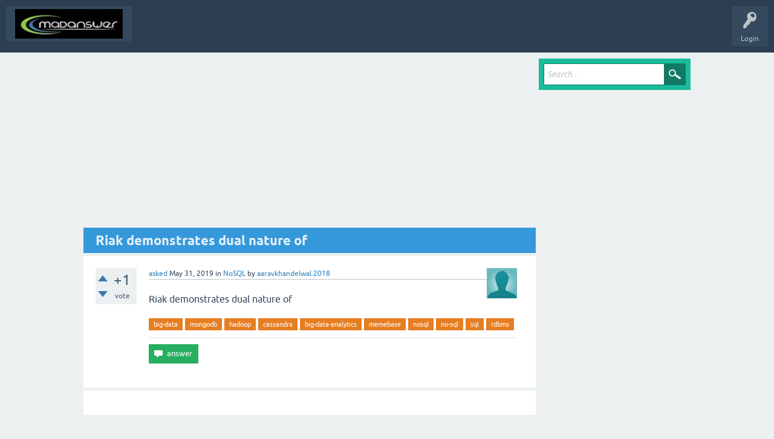

--- FILE ---
content_type: text/html; charset=utf-8
request_url: https://madanswer.com/1069/riak-demonstrates-dual-nature-of
body_size: 3634
content:
<!DOCTYPE html>
<html lang="en" itemscope itemtype="https://schema.org/QAPage">
<!-- Powered by Question2Answer - http://www.madanswer.com/ -->
<head>
<meta charset="utf-8">
<title>Riak demonstrates dual nature of - Madanswer Technologies Interview Questions Data|Agile|DevOPs|Python</title>
<meta name="viewport" content="width=device-width, initial-scale=1">
<meta name="description" content="Riak demonstrates dual nature of">
<meta name="keywords" content="NoSQL,big-data,mongodb,hadoop,cassandra,big-data-analytics,memebase,nosql,no-sql,sql,rdbms">
<style>
@font-face {
 font-family: 'Ubuntu'; font-weight: normal; font-style: normal;
 src: local('Ubuntu'),
  url('../qa-theme/SnowFlat/fonts/ubuntu-regular.woff2') format('woff2'), url('../qa-theme/SnowFlat/fonts/ubuntu-regular.woff') format('woff');
}
@font-face {
 font-family: 'Ubuntu'; font-weight: bold; font-style: normal;
 src: local('Ubuntu Bold'), local('Ubuntu-Bold'),
  url('../qa-theme/SnowFlat/fonts/ubuntu-bold.woff2') format('woff2'), url('../qa-theme/SnowFlat/fonts/ubuntu-bold.woff') format('woff');
}
@font-face {
 font-family: 'Ubuntu'; font-weight: normal; font-style: italic;
 src: local('Ubuntu Italic'), local('Ubuntu-Italic'),
  url('../qa-theme/SnowFlat/fonts/ubuntu-italic.woff2') format('woff2'), url('../qa-theme/SnowFlat/fonts/ubuntu-italic.woff') format('woff');
}
@font-face {
 font-family: 'Ubuntu'; font-weight: bold; font-style: italic;
 src: local('Ubuntu Bold Italic'), local('Ubuntu-BoldItalic'),
  url('../qa-theme/SnowFlat/fonts/ubuntu-bold-italic.woff2') format('woff2'), url('../qa-theme/SnowFlat/fonts/ubuntu-bold-italic.woff') format('woff');
}
</style>
<link rel="stylesheet" href="../qa-theme/SnowFlat/qa-styles.css?1.8.8">
<style>
.qa-nav-user { margin: 0 !important; }
@media (max-width: 979px) {
 body.qa-template-user.fixed, body[class*="qa-template-user-"].fixed { padding-top: 118px !important; }
 body.qa-template-users.fixed { padding-top: 95px !important; }
}
@media (min-width: 980px) {
 body.qa-template-users.fixed { padding-top: 105px !important;}
}
</style>
<link rel="canonical" href="https://madanswer.com/1069/riak-demonstrates-dual-nature-of">
<!-- Google tag (gtag.js) -->
<script async src="https://www.googletagmanager.com/gtag/js?id=G-W8EJ9J3PC9"></script>
<script>
  window.dataLayer = window.dataLayer || [];
  function gtag(){dataLayer.push(arguments);}
  gtag('js', new Date());

  gtag('config', 'G-W8EJ9J3PC9');
</script>
<script async custom-element="amp-ad" src="https://cdn.ampproject.org/v0/amp-ad-0.1.js"></script>

<link rel="icon" href="https://madanswer.com/madanswer.ico" type="image/x-icon" />
<meta itemprop="name" content="Riak demonstrates dual nature of">
<script>
var qa_root = '..\/';
var qa_request = '1069\/riak-demonstrates-dual-nature-of';
</script>
<script src="../qa-content/jquery-3.5.1.min.js"></script>
<script src="../qa-content/qa-global.js?1.8.8"></script>
<script src="../qa-theme/SnowFlat/js/snow-core.js?1.8.8"></script>
</head>
<body
class="qa-template-question qa-theme-snowflat qa-category-41 qa-body-js-off"
>
<script>
var b = document.getElementsByTagName('body')[0];
b.className = b.className.replace('qa-body-js-off', 'qa-body-js-on');
</script>
<div id="qam-topbar" class="clearfix">
<div class="qam-main-nav-wrapper clearfix">
<div class="sb-toggle-left qam-menu-toggle"><i class="icon-th-list"></i></div>
<div class="qam-account-items-wrapper">
<div id="qam-account-toggle" class="qam-logged-out">
<i class="icon-key qam-auth-key"></i>
<div class="qam-account-handle">Login</div>
</div>
<div class="qam-account-items clearfix">
<form action="../login?to=1069%2Friak-demonstrates-dual-nature-of" method="post">
<input type="text" name="emailhandle" dir="auto" placeholder="Email or Username">
<input type="password" name="password" dir="auto" placeholder="Password">
<div><input type="checkbox" name="remember" id="qam-rememberme" value="1">
<label for="qam-rememberme">Remember</label></div>
<input type="hidden" name="code" value="0-1769050080-90ac20ae0598dbf465515bd551a176373a983380">
<input type="submit" value="Login" class="qa-form-tall-button qa-form-tall-button-login" name="dologin">
</form>
<div class="qa-nav-user">
<ul class="qa-nav-user-list">
<li class="qa-nav-user-item qa-nav-user-register">
<a href="../register?to=1069%2Friak-demonstrates-dual-nature-of" class="qa-nav-user-link">Register</a>
</li>
</ul>
<div class="qa-nav-user-clear">
</div>
</div>
</div> <!-- END qam-account-items -->
</div> <!-- END qam-account-items-wrapper -->
<div class="qa-logo">
<a href="../" class="qa-logo-link" title="Madanswer Technologies Interview Questions Data|Agile|DevOPs|Python"><img src="../MadAnswer45.png" width="250" height="50" alt="Madanswer Technologies Interview Questions Data|Agile|DevOPs|Python"></a>
</div>
<div class="qa-nav-main">
<ul class="qa-nav-main-list">
</ul>
<div class="qa-nav-main-clear">
</div>
</div>
</div> <!-- END qam-main-nav-wrapper -->
</div> <!-- END qam-topbar -->
<div class="qam-ask-search-box"><div class="qam-ask-mobile"><a href="../ask" class="turquoise">Ask a Question</a></div><div class="qam-search-mobile turquoise" id="qam-search-mobile"></div></div>
<div class="qam-search turquoise the-top" id="the-top-search">
<div class="qa-search">
<form method="get" action="../search">
<input type="text" placeholder="Search..." name="q" value="" class="qa-search-field">
<input type="submit" value="Search" class="qa-search-button">
</form>
</div>
</div>
<div class="qa-body-wrapper" itemprop="mainEntity" itemscope itemtype="https://schema.org/Question">
<div class="qa-main-wrapper">
<div class="qa-main">
<script async src="https://pagead2.googlesyndication.com/pagead/js/adsbygoogle.js"></script>
        <ins class="adsbygoogle"
             style="display:block; text-align:center;"
             data-ad-layout="in-article"
             data-ad-format="fluid"
             data-ad-client="ca-pub-2182094299782533"
             data-ad-slot="1431325572"></ins>
        <script>
             (adsbygoogle = window.adsbygoogle || []).push({});
        </script>
<div class="qa-main-heading">
<h1>
<a href="../1069/riak-demonstrates-dual-nature-of">
<span itemprop="name">Riak demonstrates dual nature of</span>
</a>
</h1>
</div>
<div class="qa-part-q-view">
<div class="qa-q-view" id="q1069">
<form method="post" action="../1069/riak-demonstrates-dual-nature-of">
<div class="qa-q-view-stats">
<div class="qa-voting qa-voting-net" id="voting_1069">
<div class="qa-vote-buttons qa-vote-buttons-net">
<input title="Click to vote up" name="vote_1069_1_q1069" onclick="return qa_vote_click(this);" type="submit" value="+" class="qa-vote-first-button qa-vote-up-button"> 
<input title="Click to vote down" name="vote_1069_-1_q1069" onclick="return qa_vote_click(this);" type="submit" value="&ndash;" class="qa-vote-second-button qa-vote-down-button"> 
</div>
<div class="qa-vote-count qa-vote-count-net">
<span class="qa-netvote-count">
<span class="qa-netvote-count-data">+1</span><span class="qa-netvote-count-pad"> vote <meta itemprop="upvoteCount" content="1"></span>
</span>
</div>
<div class="qa-vote-clear">
</div>
</div>
</div>
<input name="code" type="hidden" value="0-1769050080-009a3208627c838f6d44299d59b52301b50b1664">
</form>
<div class="qa-q-view-main">
<form method="post" action="../1069/riak-demonstrates-dual-nature-of">
<span class="qa-q-view-avatar-meta">
<span class="qa-q-view-avatar">
<a href="../user/aaravkhandelwal.2018" class="qa-avatar-link"><img src="../?qa=image&amp;qa_blobid=6701697710005140775&amp;qa_size=50" width="50" height="50" class="qa-avatar-image" alt=""></a>
</span>
<span class="qa-q-view-meta">
<a href="../1069/riak-demonstrates-dual-nature-of" class="qa-q-view-what" itemprop="url">asked</a>
<span class="qa-q-view-when">
<span class="qa-q-view-when-data"><time itemprop="dateCreated" datetime="2019-05-31T05:47:33+0000" title="2019-05-31T05:47:33+0000">May 31, 2019</time></span>
</span>
<span class="qa-q-view-where">
<span class="qa-q-view-where-pad">in </span><span class="qa-q-view-where-data"><a href="../nosql" class="qa-category-link">NoSQL</a></span>
</span>
<span class="qa-q-view-who">
<span class="qa-q-view-who-pad">by </span>
<span class="qa-q-view-who-data"><span itemprop="author" itemscope itemtype="https://schema.org/Person"><a href="../user/aaravkhandelwal.2018" class="qa-user-link" itemprop="url"><span itemprop="name">aaravkhandelwal.2018</span></a></span></span>
</span>
</span>
</span>
<div class="qa-q-view-content qa-post-content">
<a name="1069"></a><div itemprop="text">Riak demonstrates dual nature of</div>
</div>
<div class="qa-q-view-tags">
<ul class="qa-q-view-tag-list">
<li class="qa-q-view-tag-item"><a href="../tag/big-data" rel="tag" class="qa-tag-link">big-data</a></li>
<li class="qa-q-view-tag-item"><a href="../tag/mongodb" rel="tag" class="qa-tag-link">mongodb</a></li>
<li class="qa-q-view-tag-item"><a href="../tag/hadoop" rel="tag" class="qa-tag-link">hadoop</a></li>
<li class="qa-q-view-tag-item"><a href="../tag/cassandra" rel="tag" class="qa-tag-link">cassandra</a></li>
<li class="qa-q-view-tag-item"><a href="../tag/big-data-analytics" rel="tag" class="qa-tag-link">big-data-analytics</a></li>
<li class="qa-q-view-tag-item"><a href="../tag/memebase" rel="tag" class="qa-tag-link">memebase</a></li>
<li class="qa-q-view-tag-item"><a href="../tag/nosql" rel="tag" class="qa-tag-link">nosql</a></li>
<li class="qa-q-view-tag-item"><a href="../tag/no-sql" rel="tag" class="qa-tag-link">no-sql</a></li>
<li class="qa-q-view-tag-item"><a href="../tag/sql" rel="tag" class="qa-tag-link">sql</a></li>
<li class="qa-q-view-tag-item"><a href="../tag/rdbms" rel="tag" class="qa-tag-link">rdbms</a></li>
</ul>
</div>
<div class="qa-q-view-buttons">
<input name="q_doanswer" id="q_doanswer" onclick="return qa_toggle_element('anew')" value="answer" title="Answer this question" type="submit" class="qa-form-light-button qa-form-light-button-answer">
</div>
<input name="code" type="hidden" value="0-1769050080-1378f62ffd8d38e1d52129f19e0f0853b8f39903">
<input name="qa_click" type="hidden" value="">
</form>
<div class="qa-q-view-c-list" style="display:none;" id="c1069_list">
</div> <!-- END qa-c-list -->
<div class="qa-c-form">
</div> <!-- END qa-c-form -->
</div> <!-- END qa-q-view-main -->
<div class="qa-q-view-clear">
</div>
</div> <!-- END qa-q-view -->
</div>
<div class="qa-part-a-form">
<div class="qa-a-form" id="anew" style="display:none;">
<h2>Please <a href="../login?to=1069%2Friak-demonstrates-dual-nature-of">log in</a> or <a href="../register?to=1069%2Friak-demonstrates-dual-nature-of">register</a> to answer this question.</h2>
</div> <!-- END qa-a-form -->
</div>
<div class="qa-part-a-list">
<h2 id="a_list_title" style="display:none;"><span itemprop="answerCount">0</span> Answers</h2>
<div class="qa-a-list" id="a_list">
</div> <!-- END qa-a-list -->
</div>
<script async src="https://pagead2.googlesyndication.com/pagead/js/adsbygoogle.js"></script>
        <!-- Madfooter -->
        <ins class="adsbygoogle"
             style="display:block"
             data-ad-client="ca-pub-2182094299782533"
             data-ad-slot="4335083258"
             data-ad-format="auto"
             data-full-width-responsive="true"></ins>
        <script>
             (adsbygoogle = window.adsbygoogle || []).push({});
        </script>
</div> <!-- END qa-main -->
<div id="qam-sidepanel-toggle"><i class="icon-left-open-big"></i></div>
<div class="qa-sidepanel" id="qam-sidepanel-mobile">
<div class="qam-search turquoise ">
<div class="qa-search">
<form method="get" action="../search">
<input type="text" placeholder="Search..." name="q" value="" class="qa-search-field">
<input type="submit" value="Search" class="qa-search-button">
</form>
</div>
</div>
</div> <!-- qa-sidepanel -->
</div> <!-- END main-wrapper -->
</div> <!-- END body-wrapper -->
<div class="qam-footer-box">
<div class="qam-footer-row">
</div> <!-- END qam-footer-row -->
<div class="qa-footer">
<div class="qa-nav-footer">
<ul class="qa-nav-footer-list">
</ul>
<div class="qa-nav-footer-clear">
</div>
</div>
<div class="qa-attribution">
Powered by <a href="http://www.madanswer.com/">Madanswer</a>
</div>
<div class="qa-footer-clear">
</div>
</div> <!-- END qa-footer -->
</div> <!-- END qam-footer-box -->
<div style="position:absolute;overflow:hidden;clip:rect(0 0 0 0);height:0;width:0;margin:0;padding:0;border:0;">
<span id="qa-waiting-template" class="qa-waiting">...</span>
</div>
</body>
<!-- Powered by Question2Answer - http://www.madanswer.com/ -->
</html>


--- FILE ---
content_type: text/html; charset=utf-8
request_url: https://www.google.com/recaptcha/api2/aframe
body_size: 267
content:
<!DOCTYPE HTML><html><head><meta http-equiv="content-type" content="text/html; charset=UTF-8"></head><body><script nonce="DIx9-Eyd_6Vsc5Ij0qWMgg">/** Anti-fraud and anti-abuse applications only. See google.com/recaptcha */ try{var clients={'sodar':'https://pagead2.googlesyndication.com/pagead/sodar?'};window.addEventListener("message",function(a){try{if(a.source===window.parent){var b=JSON.parse(a.data);var c=clients[b['id']];if(c){var d=document.createElement('img');d.src=c+b['params']+'&rc='+(localStorage.getItem("rc::a")?sessionStorage.getItem("rc::b"):"");window.document.body.appendChild(d);sessionStorage.setItem("rc::e",parseInt(sessionStorage.getItem("rc::e")||0)+1);localStorage.setItem("rc::h",'1769050082390');}}}catch(b){}});window.parent.postMessage("_grecaptcha_ready", "*");}catch(b){}</script></body></html>